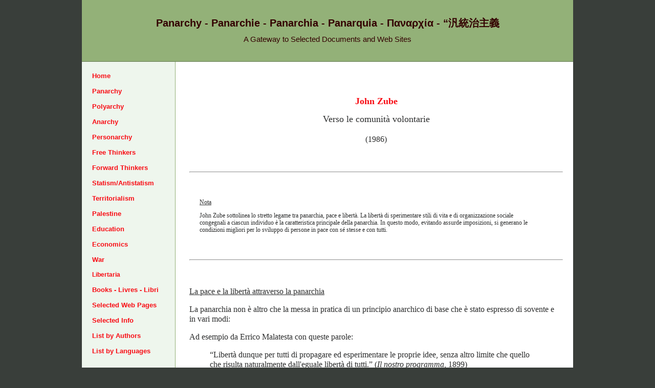

--- FILE ---
content_type: text/html
request_url: https://panarchy.org/zube/comunitavolontarie.html
body_size: 6600
content:
<!DOCTYPE html PUBLIC "-//W3C//DTD XHTML 1.0 Strict//EN" "http://www.w3.org/TR/xhtml1/DTD/xhtml1-strict.dtd">
<html xmlns="http://www.w3.org/1999/xhtml"><!-- InstanceBegin template="/Templates/templatepages.dwt" codeOutsideHTMLIsLocked="false" -->
<head>
<meta http-equiv="Content-Type" content="text/html; charset=UTF-8" />
<!-- InstanceBeginEditable name="doctitle" -->
<title>John Zube, Verso le comunità volontarie (1986)</title>
<!-- InstanceEndEditable -->

<style type="text/css" media="all">
<!--
@import url("../screen.css");
-->
</style>
<style type="text/css" media="print">
<!--
@import url("../print.css");
-->
</style>

<style type="text/css">
<!--
body,td,th {
	font-family: Verdana, Geneva, sans-serif;
	font-size: 12px;
}
-->
</style>


</head>

<body>
<a name="top" id="top"></a>

<div id="outerWrapper">
  <div id="header"> 
    <p>Panarchy - Panarchie - Panarchia - Panarquia - Παναρχία - “汎統治主義<br />
    <span class="subtitle">A Gateway to Selected Documents and Web Sites</span></p>
    
  </div>
   
  <div id="contentWrapper">
    <div id="leftColumn1">
      <h3><a href="../index.html">Home</a></h3>
      <h3>&nbsp;</h3>
      <h3><a href="../indexes/panarchy.html">Panarchy</a></h3>
<h3>&nbsp;</h3>
<h3><a href="../indexes/polyarchy.html">Polyarchy</a></h3>
     <h3>&nbsp;</h3>
     <h3><a href="../indexes/anarchy.html">Anarchy</a></h3>
      <h3>&nbsp;</h3>
      <h3><a href="../indexes/personarchy.html">Personarchy</a></h3>
      <h3>&nbsp;</h3>
      <h3><a href="../indexes/freethinkers.html">Free Thinkers</a></h3>
      <h3>&nbsp;</h3>
      <h3><a href="../indexes/forwardthinkers.html">Forward Thinkers</a></h3>
         <h3>&nbsp;</h3>
      <h3><a href="../indexes/statism.html">Statism/Antistatism</a></h3>
      <h3>&nbsp;</h3>
       <h3><a href="../papers.html">Territorialism</a></h3>
   <h3>&nbsp;</h3>
         <h3><a href="../indexes/palestine.html">Palestine</a></h3>
      <h3>&nbsp;</h3>
      <h3><a href="../indexes/education.html">Education </a></h3>
		<h3>&nbsp;</h3>
    <h3><a href="../indexes/economics.html">Economics</a></h3>
   <h3>&nbsp;</h3>
   <h3><a href="../indexes/war.html">War</a></h3>
        <h3>&nbsp;</h3>
      <a href="../libertaria/index.html">Libertaria</a>
       <h3>&nbsp;</h3>
       <h3><a href="../books/list.html">Books - Livres - Libri</a></h3>
       <h3>&nbsp;</h3>
      <h3><a href="../selection.html">Selected Web Pages</a></h3>
      <h3>&nbsp;</h3>
      <h3><a href="../indexes/info.html">Selected Info</a></h3>
      <h3>&nbsp;</h3>
     
<h3><a href="../indexes/authors.html">List by Authors</a></h3>
          <h3>&nbsp;</h3>
         <h3><a href="../indexes/languages.html">List by Languages</a></h3>
     <h3>&nbsp;</h3>
           <h3>&nbsp;</h3>
         <h3><a href="../contacts.html">Contacts</a></h3>
<p>&nbsp;</p></div>
    <div id="content">
    
	<!-- InstanceBeginEditable name="EditRegion" -->
 <div class="topblock">  
        <h1><a href="zube.html">John Zube</a></h1>
        <p>Verso le comunità volontarie</p>
        <p><font size= "3">(1986)</font></p>
      </div>
     
<p>&nbsp;</p>
 <hr />
		<p>&nbsp;</p>
 
 <div class="noteblock">
   <p><u>Nota</u></p>
   <p> John Zube sottolinea lo stretto legame tra panarchia, pace e libertà. La libertà di sperimentare stili di vita e di organizzazione sociale congegnali a ciascun individuo è la caratteristica principale della panarchia. In questo modo, evitando assurde imposizioni, si generano le condizioni migliori per lo sviluppo di persone in pace con sé stesse e con tutti.</p>
   
 </div>
 <p>&nbsp;</p>
 <hr />

<p>&nbsp;</p>

<div class="maincontent">
  <p><u>La pace e la libertà attraverso la panarchia</u></p>
  <p>La panarchia non è altro che la messa in pratica di un principio anarchico di base che è stato  espresso di sovente e in vari modi:</p>
  <p>Ad esempio da Errico Malatesta con queste parole:</p>
  <blockquote>
    <p>
      “Libertà dunque per tutti di propagare ed esperimentare le proprie idee, senza altro limite che quello che risulta naturalmente dall'eguale libertà di tutti.” (<em>Il nostro programma</em>, 1899)</p>
  </blockquote>
<p>Sfortunatamente, queste affermazioni di tipo generale, spesso contenute persino nelle Costituzioni di alcuni governi, possono essere interpretate e sono state in effetti interpretate in maniera diversa da anarchici, libertari e statalisti.</p>
  <p>I panarchici sembrano essere i soli che hanno dato a questa idea della libertà una interpretazione coerentemente anarchica, volontarista, individualista.</p>
  <p>L'analogia migliore è probabilmente quella della tolleranza religiosa in contrasto con la gerarchia religiosa. Nell'ambito della libertà di religione, ogni persona può liberamente avere e praticare il suo credo religioso accanto ai liberi pensatori, ai razionalisti, agli agnostici, agli atei e ai credenti nella religione dell'essere umano, ognuno professando, per conto suo, il proprio pensiero.</p>
  <p>Tutti costoro possono certamente dissentire l'uno con l'altro, in maniera anche piuttosto vivace, ma solo con le parole. A parte ciò, essi coesistono in pace e lasciano ognuno indisturbato o tentano soltanto di convertire alla loro causa singoli individui.</p>
  <p>L'equivalente panarchico a ciò, nella sfera politica, economica e sociale, è lo statalismo per gli statalisti, l'anarchia per gli anarchici, e qualsiasi altra forma di statalismo per coloro che vi credono (per tutto il tempo che essi lo accettano) e ogni tipo di organizzazione non governativa per coloro che credono nell'autogestione.</p>
  <p><a name="text" id="text"></a>Come espresso da K.H.Z. Solneman [<a href="#note">1</a>]</p>
  <p align="center"><em>“A ognuno il governo da lui voluto”</em></p>
  <p>A cui io aggiungo “o il non governo da lui o da lei desiderato.”</p>
  <p>L'ipotesi è che, in questo caso, i diversi gruppi avrebbero pochissime ragioni e motivazioni di essere opposti alle azioni di altri, i quali farebbero semplicemente le loro cose, da sé o per sé, e quindi solo a loro rischio e costo. L'assenza di opposizione deriverebbe dal fatto che, in questo caso, le proprie azioni che si ripercuotono solo su sé stessi, sarebbero vincolate il meno possibile da altri o non lo sarebbero affatto.</p>
  <p>Un tale cambiamento  radicale avrebbe, naturalmente, conseguenze sulle attuali lotte di partiti, sulla resistenza e sugli attentati terroristici, sulle guerre civili e le guerre tra nazioni. Tutti questi fenomeni presuppongono un dominio territoriale unico per tutti, che non tollera quasi nessuna eccezione in materia politica, economica e sociale.</p>
  <p>Noi già abbiamo e godiamo della panarchia (anche se inconsapevoli delle implicazioni panarchiche) in molte altre sfere di vita che sono molto importanti agli occhi di tante persone; e questo, ad esempio, negli sport, nella moda, nelle diete alimentari, nei divertimenti, nelle arti, nell'artigianato, nella selezione degli impieghi e delle professioni, nella scelta di ciò che leggiamo, studiamo, insegniamo per conto nostro, negli stili di vita personalizzati, nei viaggi e nell'uso dei mezzi di trasporto, nei programmi alternativi di cura e di benessere fisico, nelle forme di organizzazione d'impresa singola o cooperativa, con una grande diversità di associazioni volontarie per una varietà di scopi, per quanto riguarda la scelta della nostra cerchia di amici, delle relazioni sessuali (anche l' opzione di scioglimento del contratto matrimoniale fa parte dell'idea panarchica), nelle religioni e nelle sperimentazioni scientifiche.</p>
  <p>Invece, a causa di innumerevoli miti, pregiudizi ed errori, abbiamo fino ad ora esentato la sfera politica, economica e sociale da questo tipo di libertà di azione, competizione o sperimentazione.</p>
  <p>I panarchici non sono altro che anarchici coerenti, che vogliono realizzare tale libertà anche in queste tre importanti sfere che sono state finora monopolizzate dai governi territoriali.</p>
  <p>I panarchici si prefiggono di conseguire, attraverso questa estensione della libertà (che include anche la libertà di non essere liberi, se questo corrisponde ad una scelta personale) lo stesso tipo di vantaggi (mettendo da parte la motivazione morale), che può derivare dalla libertà di azione nelle sfere sopra menzionate, in cui la diversità di azioni è già la norma, un dato di fatto accettato, in cui ognuno fa le sue cose senza imporle agli altri, e prende questo tipo di tolleranza reciproca come qualcosa di scontato.</p>
  <p>La panarchia significa semplicemente l'estensione della libertà di sperimentazione, della libertà di azione, a tutte le sfere – rispettando pienamente e parimenti le stesse libertà negli altri che fanno scelte differenti.</p>
  <p>Inoltre, i panarchici sono abbastanza realisti da capire che semplici parole, per quanto abilmente combinate e presentate, non hanno un sufficiente potere di persuasione sulla maggior parte delle persone. Non lo hanno avuto negli ultimi secoli ed è improbabile che lo abbiano nei secoli a venire, e cioè il potere di persuadere tutti ad abbracciare una particolare forma di anarchia.</p>
  <p>La panarchia è una sorta di compromesso senza compromessi. Ognuno ottiene ciò che vuole nella sua particolare sfera di vita – ma non che il suo ideale sia praticato da altri – a meno che altri non lo accettino individualmente.</p>
  <p>La libertà di vivere la propria vita seguendo in tutto lo stile di vita preferito, assieme ad altre persone affini, indipendentemente dalle preferenze di altri, i quali parimenti attuano tra di loro il proprio stile di vita; questo sarebbe già un grande risultato, ad esempio, per gli anarchici.</p>
  <p>Inoltre, in una simile situazione, del tutto nuova, essi non solo godrebbero della libertà di parola e di esempio per convincere altre persone ma anche della possibilità, sebbene molto piccola, di persuadere tutti ad accettare l'anarchia. Inoltre, sarebbero anche del tutto liberi di mostrare il loro tipo di anarchia e i benefici che ne possono derivare, alle persone loro prossime e a tutti gli altri osservatori.</p>
  <p>Le loro azioni di successo, come pure i loro fallimenti, sarebbero probabilmente diffusi a livello mondiale.</p>
  <p>Le azioni parlano meglio delle parole. Le azioni in altri paesi, culture, aree linguistiche, non hanno gli stessi poteri di persuasione, nonostante i moderni mezzi di comunicazione di massa, tali da far apparire interessanti e persuasivi modi di vita, di lavoro, di godimento e di autogestione, così come sarebbe se simili esperimenti fossero visibili accanto a noi.</p>
  <p>E anche se tali azioni fossero criticate o disprezzate da altri, nessuno avrebbe nulla da temere da chicchessia in tali situazioni, dal momento che nessuno può imporre qualcosa agli altri.</p>
  <p>Infatti, ognuno sarebbe libero di rifiutare tutte le pratiche che non sono di loro gradimento e, anzi, utilizzarle come deterrenti o esempi da non seguire.<br />
  </p>
  <p align="center">* * *</p>
  <p><u>Anarchici e panarchici verso la pace e la libertà</u></p>
  <p>L'appartenenza ad una qualche sorta di comunità anarchica, ad una società o cooperativa, è destinata a diventare un giorno obbligatoria?</p>
  <p>Ai non anarchici sarà posta soltanto la scelta tra seguire l'anarchia o scomparire?</p>
  <p>Gli anarchici sono preparati a tollerare le attività degli statalisti tra adulti consenzienti allo stesso modo in cui essi vogliono che, attualmente, gli statalisti tollerino le loro attività di anarchici?</p>
  <p>Gli anarchici sono sufficientemente a favore di scelte individuali al punto da permettere ad altri di compiere, per tutto ciò che li riguarda, scelte differenti da quelle che farebbero gli anarchici all'interno dei loro gruppi?</p>
  <p>Oppure gli anarchici, come la maggior parte degli statalisti autoritari, centralizzatori, omogeneizzatori, territorialisti, ecc. sono disposti a permettere che solo un tipo di presunta società ideale possa esistere in un paese in un dato momento?</p>
  <p>Dobbiamo dunque distinguere tra anarchici volontaristi e anarchici autoritari?</p>
  <p>Se uno crede veramente in un certo tipo di sistema, allora tende sempre ad immaginare che tutti gli altri potrebbero o dovrebbero condividere le proprie convinzioni e che un giorno tutti lo faranno.</p>
  <p>Ma una persona dovrebbe essere disposta ad attendere tutto il tempo necessario per persuadere tutti?</p>
  <p>Una persona dovrebbe allora rimandare la realizzazione dell'anarchia fino al momento in cui tutti sono diventati anarchici – se mai quel momento arriverà?</p>
  <p>O non sarebbe forse meglio puntare a istituzioni alternative per tutti coloro che le desiderano, ad una autonomia delle minoranze, al fare le proprie cose a proprio rischio, finanziandole a proprie spese, lasciando al tempo stesso tutti gli altri liberi di fare le loro cose, anche se sono giudicate del tutto disdicevoli per sé stesso? </p>
  <p>Sono essi liberi di organizzare e delimitare le loro attività in sintonia con le loro scelte, senza essere minimamente disturbati dagli anarchici che sono, a loro volta, liberi di fare le loro cose?<br />
    Se è così, allora lasciateci affermare ciò, adesso, e in maniera del tutto chiara.</p>
  <p>Innanzitutto, in quanto realisti e sostenitori dei diritti e delle libertà anche degli altri, noi vogliamo solo l'anarchia per gli anarchici e siamo A FAVORE dello statalismo per gli statalisti, sulla base delle loro scelte libere e personali.</p>
  <p>Dal punto di vista organizzativo questo richiederà, naturalmente, alcuni cambiamenti, precauzioni e accorgimenti.</p>
  <p>Il solo cambiamento davvero radicale consisterebbe nella scelta volontaria di essere o meno membro di una comunità, e questo vuol dire la possibilità di secessione individuale e una organizzazione sociale non-territoriale, sulla base di contratti o leggi personali scelti dal singolo.</p>
  <p>In altre parole:</p>
  <p>Autonomia delle minoranze e delle maggioranze per tutti coloro che lo desiderino, basata sulla sovranità personale, in associazioni e unioni nella misura voluta da ogni singolo individuo.<br />
  </p>
  <p align="center">* * *</p>
  <p><u>Come le comunità anarchiche possono pacificamente coesistere anche con le comunità di statalisti, rimanendo ogni individuo libero di scegliere tra di esse</u></p>
  <p>Per effettuare una tale trasformazione occorre ovviamente fare a meno di tutte le presunte “soluzioni” di natura centralista, nazionalista, obbligatoria, uniforme, territoriale e maggioritaria.</p>
  <p>Le opzioni che rimangono sono:</p>
  <blockquote>
    <p> - <strong>Adesione volontaria</strong> ad una comunità, sulla base della secessione e associazione a livello individuale;<br />
      - <strong>Organizzazione non territoriale</strong>, con leggi personali, o accordi tra individui, cooperative, associazioni.</p>
  </blockquote>
<p>La scelta volontaria e l'organizzazione non territoriale devono essere presenti contemporaneamente per far sì che questa alternativa sia praticabile.</p>
  <p>Quando le alternative sono permesse solamente su base territoriale, allora abbiamo a che fare solo con stati-nazione, a scala ridotta, o ghetti di vario tipo, riserve, campi di concentramento e sistemi di deportazione, al fine di ottenere “l'integrità territoriale” e l'uniformità voluti, il che non ha nulla a che vedere con la libertà individuale.</p>
  <p>Dal momento che non vi è nulla di assolutamente nuovo sotto il sole, ci si dovrebbe attendere, di regola, che in un certo periodo, in una certa regione, tra certe persone, una simile alternativa sia già stata messa in atto in una certa qual misura e per un determinato periodo.</p>
  <p>Se uno non fa affidamento solo a storici nazionalisti, centralisti e statalisti, allora si possono trovare davvero un certo numero di precedenti storici e persino di pratiche correnti in sintonia con l'alternativa “panarchica”, per tanti diversi “governi” o libere società come desiderato dai loro clienti, consumatori o sudditi, o, se volete, per la sovranità del consumatore anche nei confronti di servizi o disservizi governativi.</p>
  <p>La panarchia cerca di individuare tutti i precedenti storici e le future possibilità di questo tipo e tutte le teorie fin qui prospettate su questi temi, e tenta di svilupparli ulteriormente, al fine di dar vita ad una filosofia della libertà nella sfera politica, economica e sociale che alimenterebbe le energie creative di ciascuno all'interno della propria cerchia, liberando al tempo stesso o generando nuove opzioni che contrasterebbero tutti i privilegi, monopoli, coercizioni, imposizioni e aggressioni.</p>
  <p>Perché i panarchici non immaginano solo che le persone non-violente dovrebbero essere libere di fare le loro cose, ma anche che tutte le persone dovrebbero essere libere di resistere agli aggressori e di proteggere i loro stili di vita in vari modi e con la giusta determinazione, e che collaborino tra di loro in tale resistenza e in questi molteplici sforzi volti a salvaguardare la loro libertà.</p>
  <p>La libertà ha un numero maggiore e migliore di risposte da offrire che non lo statalismo.</p>
  <p>In un futuro prevedibile non possiamo contare sul fatto che tutte le persone si mettano d'accordo su un qualche metodo, ritenuto ideale, di protezione, di resistenza e di pena.</p>
  <p>Allora, in una società organizzata secondo il metodo della panarchia, ci sarà una grande varietà di sistemi di protezione, e parecchie opzioni riguardanti la fornitura della sicurezza e l'amministrazione della giustizia, includendo, naturalmente, l'auto-difesa, i gruppi di vicinato, e ogni tipo di sistemi di giurisdizione volontaria e di arbitrato e di giurie libere, accorgimenti tutti su cui vi deve essere accordo preliminare tra le persone.</p>
  <p>I differenti gruppi autonomi e non territoriali avrebbero i loro accordi “internazionali” tra di loro riguardo a tutte le offese commesse da membri di differenti comunità, nell'ambito di “frontiere” non territoriali.</p>
 <p>&nbsp;</p> 
<hr width="80%" /> 
<p><a name="note" id="note"></a></p> 
  <p><strong>Nota</strong></p>
  <p>[<a href="#text">1</a>] K.H.Z. Solneman (1905-1991) Kurt Helmut Zube, anarchico, scriveva sotto lo pseudonimo di Solneman (anagramma in tedesco di <em>namenlos</em> cioè senza nome). È il padre di John Zube e l'autore di <em>Das Manifest der Freiheit und des Friedens</em> (traduzione inglese: <a href="../solneman/manifesto.index.html">An Anarchist Manifesto</a>, 1977)</p>
</div>
<!-- InstanceEndEditable -->
<div class="bottomblock"> </div>
  <h2>&nbsp;</h2>
<hr class="bottomblock" />
<p class="bottomblock">[<a href="../index.html">Home</a>] [<a href="#top">Top</a>]</p></div>
  </div>
  <div id="footer">  
    <div align="center"><font size="-1">www.panarchy.org</font></div>
  </div>
</div>
</body>
<!-- InstanceEnd --></html>

--- FILE ---
content_type: text/css
request_url: https://panarchy.org/screen.css
body_size: 1438
content:
/* This rule resets a core set of elements so that they will appear consistent across browsers. Without this rule, content styled with an h1 tag, for example, would appear in different places in Firefox and Internet Explorer because each browser has a different top margin default value. By resetting these values to 0, the elements will initially be rendered in an identical fashion and their properties can be easily defined by the designer in any subsequent rule. */
html, body, div, span, applet, object, iframe, h1, h2, h3, h4, h5, h6 {
	margin: 0;
	padding: 0;
	border: 0;
	outline: 0;
	font-size: 110%;
	line-height: 120%;
	padding-right: 0px;
}
/* The body is the outermost layout component and contains the visible page content. Setting properties for the body element will help to create consistent styling of the page content and more manageable CSS. Besides using the body element to set global properties, it is common to use the body element to set the background color of the page and create a centered container for the page content to display. */
body {
	background-color: #393e3a;
	color: #2d2e2e;
	font-family: "Palatino Linotype", "Book Antiqua", Palatino, serif;
	font-size: 9px;
	line-height: 14px;
	margin: 0 0 0 0; /* Sets the margin properties for an element using shorthand notation (top, right, bottom, left) */
	padding: 0 0 0 0; /* Sets the padding properties for an element using shorthand notation (top, right, bottom, left) */
	text-align: center; /* Centers the page content container in IE 5 browsers. */
	width: auto;
}
/* Commonly used to style page titles. */
h1 {
	color: #333;
	font-size: 18px;
	font-weight: bold;
	line-height: 14px;
}
/* Commonly used to style section titles. */
h2 {
  color: #668975;
  font-size: 12px;
  font-weight: bold;
  line-height: 14px;
}
/* Sets the style for unvisited links. */
a,  a:link {
  color: #f80c14;
  font-weight: bold;
  text-decoration: none;
}
/* Sets the style for visited links. */
a:visited {
  color: #ff5c17;
  font-weight: bold;
  text-decoration: none;
}
/* Sets the style for links on mouseover. */
a:hover {
  color: #c92c17;
  text-decoration: underline;
}
/* Sets the style for a link that has focus. */
a:focus {
  color: #c92c17;
}
/* Sets the style for a link that is being activated/clicked. */
a:active {
  color: #4b3200;
}
/* This is a container for the page content. It is common to use the container to constrain the width of the page content and allow for browser chrome to avoid the need for horizontal scrolling. For fixed layouts you may specify a container width and use auto for the left and right margin to center the container on the page. IE 5 browser require the use of text-align: center defined by the body element to center the container. For liquid layouts you may simply set the left and right margins to center the container on the page. */
#outerWrapper {
  background-color: #fff;
  margin: 0 auto 0 auto; /* Sets the margin properties for an element using shorthand notation (top, right, bottom, left) */
  text-align: left; /* Redefines the text alignment defined by the body element. */
  width: 960px;
}
#outerWrapper #header {
	background-color: #93b178;
	border-bottom: solid 1px #627850; /* Sets the bottom border properties for an element using shorthand notation */
	font-size: 20px;
	font-weight: 700;
	color:#300;
	line-height: 30px;
	padding: 10px 10px 10px 10px; /* Sets the padding properties for an element using shorthand notation (top, right, bottom, left) */
	text-align: center;
	font-family:Verdana, Geneva, sans-serif;
}

.specialtitle{
	font-size:25px;
	font-weight:800;
	text-align: center;
	}

#outerWrapper .subtitle {
	font-size:15px;
	font-weight:300;
	text-align: center;
	padding:10 0 10 0 px;
	}
#outerWrapper #contentWrapper {
  background-image:url(solido.png);
  background-repeat: repeat-y;
  overflow: hidden;
}
#outerWrapper #contentWrapper #leftColumn1 {
  background-color: #eef6ed;
  --border-right: solid 1px #93b178; /* Sets the right border properties for an element using shorthand notation */
  float: left;
  padding: 20px 10px 10px 20px; /* Sets the padding properties for an element using shorthand notation (top, right, bottom, left) */
  width: 150px;
  font-size:12px;
  font-family:"Trebuchet MS", Arial, Helvetica, sans-serif;
  font-weight:500;
}
/* Contains the main page content. When using a mutliple column layout the margins will be set to account for the floated columns' width, margins, and padding. */
#outerWrapper #contentWrapper #content {
	margin: 0 0 0 200px; /* Sets the margin properties for an element using shorthand notation (top, right, bottom, left) */
	padding: 20px 20px 10px 10px;
	font-family:"Palatino Linotype", "Book Antiqua", Palatino, serif;
}
#outerWrapper #contentWrapper #content .topblock{
	text-align: center;
	margin-top: 50px;
}
#outerWrapper #contentWrapper #content .title{
	mettere qui dati CSS
}



#outerWrapper #contentWrapper #content .noteblock{
	font-family: "Palatino Linotype", "Book Antiqua", Palatino, serif;
	font-size:12px;
	width: 650px;
	text-align: left;
	padding-left: 20px;
}

#outerWrapper #contentWrapper #content .titlesparagraphs{
	font-size: larger;
}
.maincontent{
	margin-left:0px;
	width: 720px;
	font-family: "Palatino Linotype", "Book Antiqua", Palatino, serif;
	font-size: 100%;
	text-align: left;
}

.submaincontent{
	margin-left:0px;
	font-size:90%;
	font-family: "Palatino Linotype", "Book Antiqua", Palatino, serif;
	width: 670px;
}

.bottomblock{
	font-size:90%;
	font-family: "Palatino Linotype", "Book Antiqua", Palatino, serif;
}

#outerWrapper #footer {
  background-color: #eef6ed;
  border-top: solid 1px #93b178; /* Sets the top border properties for an element using shorthand notation */
  padding: 10px 10px 10px 10px; /* Sets the padding properties for an element using shorthand notation (top, right, bottom, left) */
}
#outerWrapper #footer .socialbookmarks {
	padding-left:25px;
}
#outerWrapper #footer .webaddress {
	padding-left:250px;
	font-size:11px;
}
#outerWrapper #footer .date {
	padding-left:280px;
	font-size:11px;
}

.topblock {
	text-align: center;
	font-size:large;
}

.noteblock {
	font-size:100%;
}
